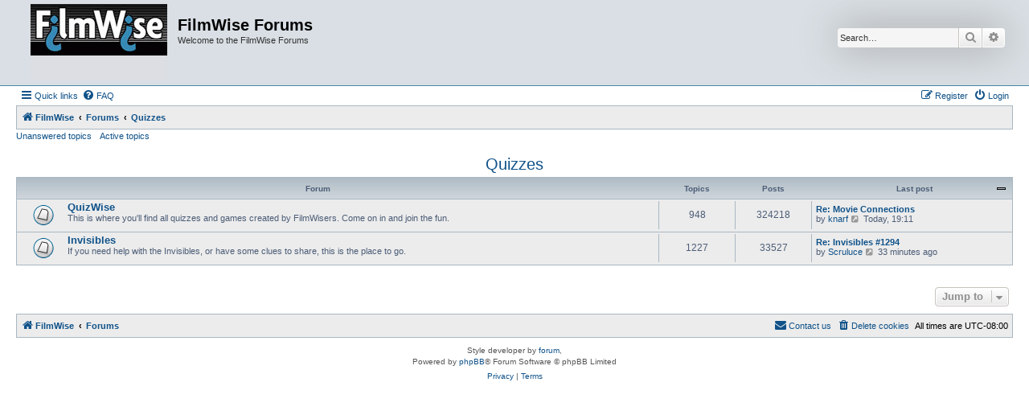

--- FILE ---
content_type: text/html; charset=UTF-8
request_url: https://www.filmwise.com/forums/viewforum.php?f=18&sid=f0cf44f3ad234404d2452fb044ce9972
body_size: 3307
content:
<!DOCTYPE html>
<html dir="ltr" lang="en-gb">
<head>
<meta charset="utf-8" />
<meta http-equiv="X-UA-Compatible" content="IE=edge">
<meta name="viewport" content="width=device-width, initial-scale=1" />

<title>FilmWise Forums - Quizzes</title>



<!--
	phpBB style name: Allan Style - SUBSILVER
	Based on style:   prosilver (this is the default phpBB3 style)
	Based on style:   subsilver2 (this is the default phpBB3 style)
	Original author:  Tom Beddard ( http://www.subBlue.com/ )
	Modified by:   Merlin, Allan	
-->

<link href="./assets/css/font-awesome.min.css?assets_version=16" rel="stylesheet">
<link href="./styles/AllanStyle-SUBSILVER/theme/stylesheet.css?assets_version=16" rel="stylesheet">
<link href="./styles/AllanStyle-SUBSILVER/theme/en/stylesheet.css?assets_version=16" rel="stylesheet">




<!--[if lte IE 9]>
	<link href="./styles/AllanStyle-SUBSILVER/theme/tweaks.css?assets_version=16" rel="stylesheet">
<![endif]-->


<link href="./ext/rmcgirr83/sfpo/styles/prosilver/theme/sfpo.css?assets_version=16" rel="stylesheet" media="screen" />



</head>
<body id="phpbb" class="nojs notouch section-viewforum ltr ">

<div id="header-subsilver">
	<a id="top" class="top-anchor" accesskey="t"></a>
		<div class="headerbar" role="banner">
					<div class="inner">

			<div id="site-description" class="site-description">
				<a id="logo" class="logo" href="http://filmwise.com/main/index.shtml" title="FilmWise"><span class="site_logo"></span></a>
				<h1>FilmWise Forums</h1>
				<p>Welcome to the FilmWise Forums</p>
				<p class="skiplink"><a href="#start_here">Skip to content</a></p>
			</div>

									<div id="search-box" class="search-box search-header" role="search">
				<form action="./search.php?sid=ba438eb2570a2f6c5b831b07ce199ac8" method="get" id="search">
				<fieldset>
					<input name="keywords" id="keywords" type="search" maxlength="128" title="Search for keywords" class="inputbox search tiny" size="20" value="" placeholder="Search…" />
					<button class="button button-search" type="submit" title="Search">
						<i class="icon fa-search fa-fw" aria-hidden="true"></i><span class="sr-only">Search</span>
					</button>
					<a href="./search.php?sid=ba438eb2570a2f6c5b831b07ce199ac8" class="button button-search-end" title="Advanced search">
						<i class="icon fa-cog fa-fw" aria-hidden="true"></i><span class="sr-only">Advanced search</span>
					</a>
					<input type="hidden" name="sid" value="ba438eb2570a2f6c5b831b07ce199ac8" />

				</fieldset>
				</form>
			</div>
						
			</div>
					</div>
</div>


<div id="wrap" class="wrap">
	<div id="page-header">
				<div class="navbar-top" role="navigation">
	<div class="inner">

	<ul id="nav-main" class="nav-main linklist" role="menubar">

		<li id="quick-links" class="quick-links dropdown-container responsive-menu" data-skip-responsive="true">
			<a href="#" class="dropdown-trigger">
				<i class="icon fa-bars fa-fw" aria-hidden="true"></i><span>Quick links</span>
			</a>
			<div class="dropdown">
				<div class="pointer"><div class="pointer-inner"></div></div>
				<ul class="dropdown-contents" role="menu">
					
											<li class="separator"></li>
																									<li>
								<a href="./search.php?search_id=unanswered&amp;sid=ba438eb2570a2f6c5b831b07ce199ac8" role="menuitem">
									<i class="icon fa-file-o fa-fw icon-gray" aria-hidden="true"></i><span>Unanswered topics</span>
								</a>
							</li>
							<li>
								<a href="./search.php?search_id=active_topics&amp;sid=ba438eb2570a2f6c5b831b07ce199ac8" role="menuitem">
									<i class="icon fa-file-o fa-fw icon-blue" aria-hidden="true"></i><span>Active topics</span>
								</a>
							</li>
							<li class="separator"></li>
							<li>
								<a href="./search.php?sid=ba438eb2570a2f6c5b831b07ce199ac8" role="menuitem">
									<i class="icon fa-search fa-fw" aria-hidden="true"></i><span>Search</span>
								</a>
							</li>
					
										<li class="separator"></li>

									</ul>
			</div>
		</li>

				<li data-skip-responsive="true">
			<a href="/forums/app.php/help/faq?sid=ba438eb2570a2f6c5b831b07ce199ac8" rel="help" title="Frequently Asked Questions" role="menuitem">
				<i class="icon fa-question-circle fa-fw" aria-hidden="true"></i><span>FAQ</span>
			</a>
		</li>
						
			<li class="rightside"  data-skip-responsive="true">
			<a href="./ucp.php?mode=login&amp;redirect=viewforum.php%3Ff%3D18&amp;sid=ba438eb2570a2f6c5b831b07ce199ac8" title="Login" accesskey="x" role="menuitem">
				<i class="icon fa-power-off fa-fw" aria-hidden="true"></i><span>Login</span>
			</a>
		</li>
					<li class="rightside" data-skip-responsive="true">
				<a href="./ucp.php?mode=register&amp;sid=ba438eb2570a2f6c5b831b07ce199ac8" role="menuitem">
					<i class="icon fa-pencil-square-o  fa-fw" aria-hidden="true"></i><span>Register</span>
				</a>
			</li>
						</ul>

	</div>
</div>

<div class="navbar" role="navigation">
	<div class="inner">

	<ul id="nav-breadcrumbs" class="nav-breadcrumbs linklist navlinks" role="menubar">
								<li class="breadcrumbs" itemscope itemtype="http://schema.org/BreadcrumbList">
							<span class="crumb"  itemtype="http://schema.org/ListItem" itemprop="itemListElement" itemscope><a href="http://filmwise.com/main/index.shtml" itemprop="item" data-navbar-reference="home"><i class="icon fa-home fa-fw" aria-hidden="true"></i><span itemprop="name">FilmWise</span></a><meta itemprop="position" content="1" /></span>
										<span class="crumb"  itemtype="http://schema.org/ListItem" itemprop="itemListElement" itemscope><a href="./index.php?sid=ba438eb2570a2f6c5b831b07ce199ac8" itemprop="item" accesskey="h" data-navbar-reference="index"><span itemprop="name">Forums</span></a><meta itemprop="position" content="2" /></span>

																			<span class="crumb"  itemtype="http://schema.org/ListItem" itemprop="itemListElement" itemscope data-forum-id="18"><a href="./viewforum.php?f=18&amp;sid=ba438eb2570a2f6c5b831b07ce199ac8" itemprop="item"><span itemprop="name">Quizzes</span></a><meta itemprop="position" content="3" /></span>
												</li>
		
					<li class="rightside responsive-search">
				<a href="./search.php?sid=ba438eb2570a2f6c5b831b07ce199ac8" title="View the advanced search options" role="menuitem">
					<i class="icon fa-search fa-fw" aria-hidden="true"></i><span class="sr-only">Search</span>
				</a>
			</li>
			</ul>

	</div>
</div>

<div class="navbar-top-link">
	<div class="inner">
		<ul>
			<li class="navbar-top-link-left"><a href="./search.php?search_id=unanswered&amp;sid=ba438eb2570a2f6c5b831b07ce199ac8">Unanswered topics</a></li>
			<li class="navbar-top-link-left"><a href="./search.php?search_id=active_topics&amp;sid=ba438eb2570a2f6c5b831b07ce199ac8">Active topics</a></li>

											</ul>
	</div>
</div>
	</div>

	
	<a id="start_here" class="anchor"></a>
	<div id="page-body" class="page-body" role="main">
		
		<h2 class="forum-title"><a href="./viewforum.php?f=18&amp;sid=ba438eb2570a2f6c5b831b07ce199ac8">Quizzes</a></h2>


	
	
				<div class="forabg">
			<div class="inner">
			<ul class="topiclist">
				<li class="header">
										<dl class="row-item">
						<dt><div class="list-inner">Forum</div></dt>
						<dd class="topics">Topics</dd>
						<dd class="posts">Posts</dd>
						<dd class="lastpost"><span>Last post</span></dd>
					</dl>
									</li>
			</ul>
			<ul class="topiclist forums">
		
					<li class="row">
						<dl class="row-item forum_read">
				<dt title="No unread posts">
										<div class="list-inner">
																		<a href="./viewforum.php?f=10&amp;sid=ba438eb2570a2f6c5b831b07ce199ac8" class="forumtitle">QuizWise</a>
						<br />This is where you'll find all quizzes and games created by FilmWisers. Come on in and join the fun.												
												<div class="responsive-show" style="display: none;">
															Topics: <strong>948</strong>
													</div>
											</div>
				</dt>
									<dd class="topics">948 <dfn>Topics</dfn></dd>
					<dd class="posts">324218 <dfn>Posts</dfn></dd>
					<dd class="lastpost">
						<span>
																						<dfn>Last post</dfn>
																										<a href="./viewtopic.php?f=10&amp;p=935219&amp;sid=ba438eb2570a2f6c5b831b07ce199ac8#p935219" title="Re: Movie Connections" class="lastsubject">Re: Movie Connections</a> <br />
																	by <a href="./memberlist.php?mode=viewprofile&amp;u=246&amp;sid=ba438eb2570a2f6c5b831b07ce199ac8" class="username">knarf</a>																	<a href="./viewtopic.php?f=10&amp;p=935219&amp;sid=ba438eb2570a2f6c5b831b07ce199ac8#p935219" title="View the latest post">
										<i class="icon fa-external-link-square fa-fw icon-lightgray icon-md" aria-hidden="true"></i><span class="sr-only">View the latest post</span>
									</a>
																Today, 19:11
													</span>
					</dd>
							</dl>
					</li>
			
	
	
			
					<li class="row">
						<dl class="row-item forum_read">
				<dt title="No unread posts">
										<div class="list-inner">
																		<a href="./viewforum.php?f=19&amp;sid=ba438eb2570a2f6c5b831b07ce199ac8" class="forumtitle">Invisibles</a>
						<br />If you need help with the Invisibles, or have some clues to share, this is the place to go.												
												<div class="responsive-show" style="display: none;">
															Topics: <strong>1227</strong>
													</div>
											</div>
				</dt>
									<dd class="topics">1227 <dfn>Topics</dfn></dd>
					<dd class="posts">33527 <dfn>Posts</dfn></dd>
					<dd class="lastpost">
						<span>
																						<dfn>Last post</dfn>
																										<a href="./viewtopic.php?f=19&amp;p=935221&amp;sid=ba438eb2570a2f6c5b831b07ce199ac8#p935221" title="Re: Invisibles #1294" class="lastsubject">Re: Invisibles #1294</a> <br />
																	by <a href="./memberlist.php?mode=viewprofile&amp;u=13462&amp;sid=ba438eb2570a2f6c5b831b07ce199ac8" class="username">Scruluce</a>																	<a href="./viewtopic.php?f=19&amp;p=935221&amp;sid=ba438eb2570a2f6c5b831b07ce199ac8#p935221" title="View the latest post">
										<i class="icon fa-external-link-square fa-fw icon-lightgray icon-md" aria-hidden="true"></i><span class="sr-only">View the latest post</span>
									</a>
																33 minutes ago
													</span>
					</dd>
							</dl>
					</li>
			
				</ul>

			</div>
		</div>
		




	


<div class="action-bar actions-jump">
	
		<div class="jumpbox dropdown-container dropdown-container-right dropdown-up dropdown-left dropdown-button-control" id="jumpbox">
			<span title="Jump to" class="button button-secondary dropdown-trigger dropdown-select">
				<span>Jump to</span>
				<span class="caret"><i class="icon fa-sort-down fa-fw" aria-hidden="true"></i></span>
			</span>
		<div class="dropdown">
			<div class="pointer"><div class="pointer-inner"></div></div>
			<ul class="dropdown-contents">
																				<li><a href="./viewforum.php?f=15&amp;sid=ba438eb2570a2f6c5b831b07ce199ac8" class="jumpbox-cat-link"> <span> FilmWise</span></a></li>
																<li><a href="./viewforum.php?f=17&amp;sid=ba438eb2570a2f6c5b831b07ce199ac8" class="jumpbox-sub-link"><span class="spacer"></span> <span>&#8627; &nbsp; News, Rules &amp; Announcements</span></a></li>
																<li><a href="./viewforum.php?f=12&amp;sid=ba438eb2570a2f6c5b831b07ce199ac8" class="jumpbox-sub-link"><span class="spacer"></span> <span>&#8627; &nbsp; New Members</span></a></li>
																<li><a href="./viewforum.php?f=3&amp;sid=ba438eb2570a2f6c5b831b07ce199ac8" class="jumpbox-sub-link"><span class="spacer"></span> <span>&#8627; &nbsp; FilmWise Stuffages</span></a></li>
																<li><a href="./viewforum.php?f=13&amp;sid=ba438eb2570a2f6c5b831b07ce199ac8" class="jumpbox-cat-link"> <span> Movie Discussion</span></a></li>
																<li><a href="./viewforum.php?f=1&amp;sid=ba438eb2570a2f6c5b831b07ce199ac8" class="jumpbox-sub-link"><span class="spacer"></span> <span>&#8627; &nbsp; Movie Madness</span></a></li>
																<li><a href="./viewforum.php?f=8&amp;sid=ba438eb2570a2f6c5b831b07ce199ac8" class="jumpbox-sub-link"><span class="spacer"></span> <span>&#8627; &nbsp; Movie News and Trailers</span></a></li>
																<li><a href="./viewforum.php?f=5&amp;sid=ba438eb2570a2f6c5b831b07ce199ac8" class="jumpbox-sub-link"><span class="spacer"></span> <span>&#8627; &nbsp; DVD Dirt</span></a></li>
																<li><a href="./viewforum.php?f=18&amp;sid=ba438eb2570a2f6c5b831b07ce199ac8" class="jumpbox-cat-link"> <span> Quizzes</span></a></li>
																<li><a href="./viewforum.php?f=10&amp;sid=ba438eb2570a2f6c5b831b07ce199ac8" class="jumpbox-sub-link"><span class="spacer"></span> <span>&#8627; &nbsp; QuizWise</span></a></li>
																<li><a href="./viewforum.php?f=19&amp;sid=ba438eb2570a2f6c5b831b07ce199ac8" class="jumpbox-sub-link"><span class="spacer"></span> <span>&#8627; &nbsp; Invisibles</span></a></li>
																<li><a href="./viewforum.php?f=20&amp;sid=ba438eb2570a2f6c5b831b07ce199ac8" class="jumpbox-cat-link"> <span> Miscellaneous</span></a></li>
																<li><a href="./viewforum.php?f=21&amp;sid=ba438eb2570a2f6c5b831b07ce199ac8" class="jumpbox-sub-link"><span class="spacer"></span> <span>&#8627; &nbsp; Television</span></a></li>
																<li><a href="./viewforum.php?f=22&amp;sid=ba438eb2570a2f6c5b831b07ce199ac8" class="jumpbox-sub-link"><span class="spacer"></span> <span>&#8627; &nbsp; Music, Games, Books &amp; Sports</span></a></li>
																<li><a href="./viewforum.php?f=6&amp;sid=ba438eb2570a2f6c5b831b07ce199ac8" class="jumpbox-sub-link"><span class="spacer"></span> <span>&#8627; &nbsp; Open Ended</span></a></li>
											</ul>
		</div>
	</div>

	</div>




			</div>


<div id="page-footer" class="page-footer" role="contentinfo">
	<div class="navbar" role="navigation">
	<div class="inner">

	<ul id="nav-footer" class="nav-footer linklist" role="menubar">
		<li class="breadcrumbs">
							<span class="crumb"><a href="http://filmwise.com/main/index.shtml" data-navbar-reference="home"><i class="icon fa-home fa-fw" aria-hidden="true"></i><span>FilmWise</span></a></span>									<span class="crumb"><a href="./index.php?sid=ba438eb2570a2f6c5b831b07ce199ac8" data-navbar-reference="index"><span>Forums</span></a></span>					</li>
		
				<li class="rightside">All times are <span title="UTC-8">UTC-08:00</span></li>
							<li class="rightside">
				<a href="./ucp.php?mode=delete_cookies&amp;sid=ba438eb2570a2f6c5b831b07ce199ac8" data-ajax="true" data-refresh="true" role="menuitem">
					<i class="icon fa-trash fa-fw" aria-hidden="true"></i><span>Delete cookies</span>
				</a>
			</li>
																<li class="rightside" data-last-responsive="true">
				<a href="./memberlist.php?mode=contactadmin&amp;sid=ba438eb2570a2f6c5b831b07ce199ac8" role="menuitem">
					<i class="icon fa-envelope fa-fw" aria-hidden="true"></i><span>Contact us</span>
				</a>
			</li>
			</ul>

	</div>
</div>

	<div class="copyright">
				<!-- WARNING NO DELETE -->Style developer by <a href="https://zumaclub.ru/">forum</a>, <!-- END WARNING NO DELETE -->
		<p class="footer-row">
			<span class="footer-copyright">Powered by <a href="https://www.phpbb.com/">phpBB</a>&reg; Forum Software &copy; phpBB Limited</span>
		</p>
						<p class="footer-row">
			<a class="footer-link" href="./ucp.php?mode=privacy&amp;sid=ba438eb2570a2f6c5b831b07ce199ac8" title="Privacy" role="menuitem">
				<span class="footer-link-text">Privacy</span>
			</a>
			|
			<a class="footer-link" href="./ucp.php?mode=terms&amp;sid=ba438eb2570a2f6c5b831b07ce199ac8" title="Terms" role="menuitem">
				<span class="footer-link-text">Terms</span>
			</a>
		</p>
					</div>

	<div id="darkenwrapper" class="darkenwrapper" data-ajax-error-title="AJAX error" data-ajax-error-text="Something went wrong when processing your request." data-ajax-error-text-abort="User aborted request." data-ajax-error-text-timeout="Your request timed out; please try again." data-ajax-error-text-parsererror="Something went wrong with the request and the server returned an invalid reply.">
		<div id="darken" class="darken">&nbsp;</div>
	</div>

	<div id="phpbb_alert" class="phpbb_alert" data-l-err="Error" data-l-timeout-processing-req="Request timed out.">
		<a href="#" class="alert_close">
			<i class="icon fa-times-circle fa-fw" aria-hidden="true"></i>
		</a>
		<h3 class="alert_title">&nbsp;</h3><p class="alert_text"></p>
	</div>
	<div id="phpbb_confirm" class="phpbb_alert">
		<a href="#" class="alert_close">
			<i class="icon fa-times-circle fa-fw" aria-hidden="true"></i>
		</a>
		<div class="alert_text"></div>
	</div>
</div>

</div>

<div>
	<a id="bottom" class="anchor" accesskey="z"></a>
	<img src="/forums/app.php/cron/cron.task.core.tidy_search?sid=ba438eb2570a2f6c5b831b07ce199ac8" width="1" height="1" alt="cron" /></div>

<script src="./assets/javascript/jquery-3.5.1.min.js?assets_version=16"></script>
<script src="./assets/javascript/core.js?assets_version=16"></script>



<script src="./styles/prosilver/template/forum_fn.js?assets_version=16"></script>
<script src="./styles/prosilver/template/ajax.js?assets_version=16"></script>
<script src="./styles/AllanStyle-SUBSILVER/template/jquery-ui.js?assets_version=16"></script>
<script src="./styles/AllanStyle-SUBSILVER/template/collapse.js?assets_version=16"></script>



</body>
</html>
